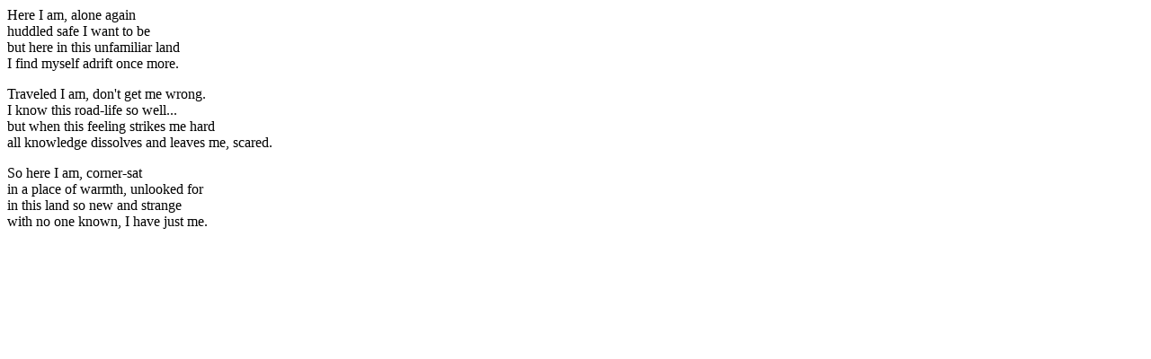

--- FILE ---
content_type: text/html
request_url: http://pafko.com/melanie/pafkopub/aloneagain.htm
body_size: 399
content:
<html>
<head>
<title>Alone Again</title>
<meta http-equiv="Content-Type" content="text/html; charset=iso-8859-1">
</head>

<body bgcolor="#FFFFFF">
Here I am, alone again<br>
huddled safe I want to be<br>
but here in this unfamiliar land<br>
I find myself adrift once more.
<p>Traveled I am, don't get me wrong.<br>
  I know this road-life so well...<br>
  but when this feeling strikes me hard<br>
  all knowledge dissolves and leaves me, scared.</p>
<p>So here I am, corner-sat<br>
  in a place of warmth, unlooked for<br>
  in this land so new and strange<br>
  with no one known, I have just me.</p>
</body>
</html>
